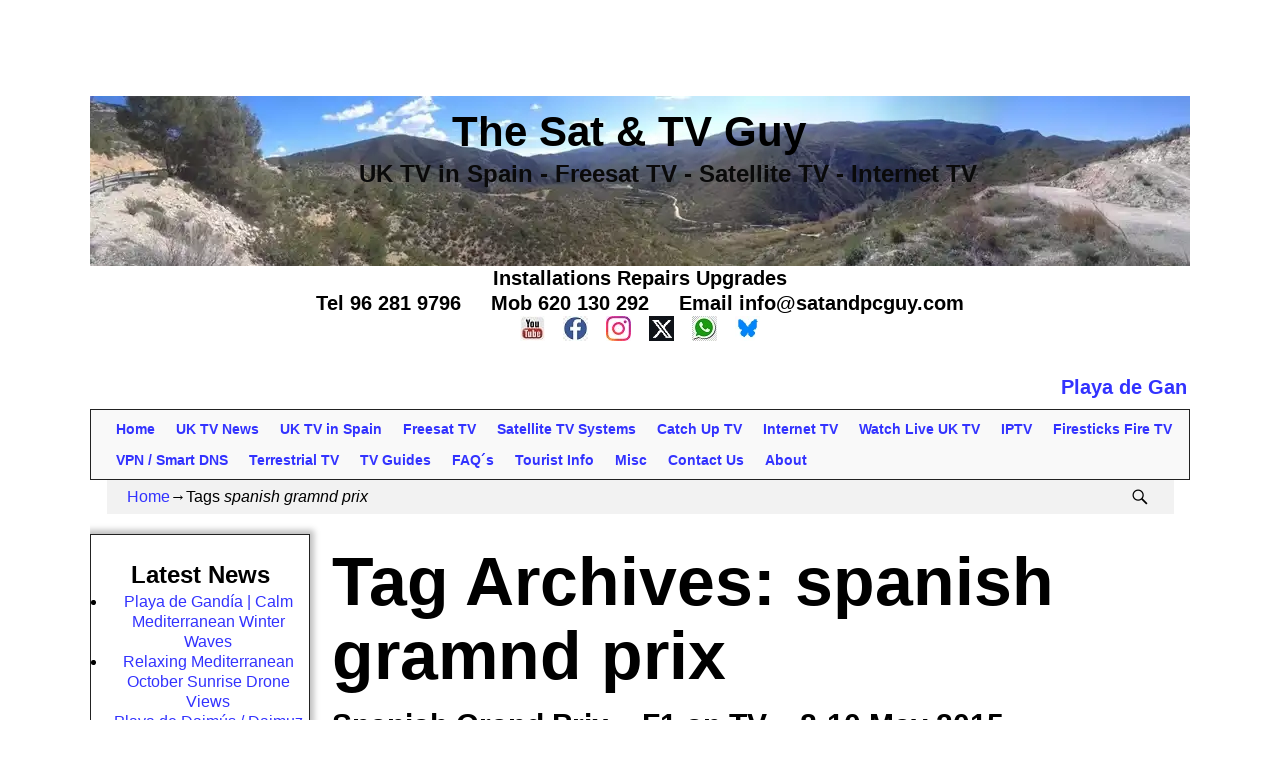

--- FILE ---
content_type: text/html; charset=UTF-8
request_url: https://www.satandpcguy.com/tag/spanish-gramnd-prix/
body_size: 18930
content:
<!DOCTYPE html><html dir="ltr" lang="en-GB" prefix="og: https://ogp.me/ns#"><head><script data-no-optimize="1">var litespeed_docref=sessionStorage.getItem("litespeed_docref");litespeed_docref&&(Object.defineProperty(document,"referrer",{get:function(){return litespeed_docref}}),sessionStorage.removeItem("litespeed_docref"));</script> <meta charset="UTF-8"/><meta name='viewport' content='width=device-width,initial-scale=1.0' /><link rel="profile" href="//gmpg.org/xfn/11"/><link rel="pingback" href=""/><title>spanish gramnd prix - The Sat &amp; TV Guy</title><meta name="robots" content="max-snippet:-1, max-image-preview:large, max-video-preview:-1" /><meta name="msvalidate.01" content="3A5BC4827C8E576408BC427628A227B8" /><link rel="canonical" href="https://www.satandpcguy.com/tag/spanish-gramnd-prix/" /><meta name="generator" content="All in One SEO (AIOSEO) 4.9.3" /> <script type="application/ld+json" class="aioseo-schema">{"@context":"https:\/\/schema.org","@graph":[{"@type":"BreadcrumbList","@id":"https:\/\/www.satandpcguy.com\/tag\/spanish-gramnd-prix\/#breadcrumblist","itemListElement":[{"@type":"ListItem","@id":"https:\/\/www.satandpcguy.com#listItem","position":1,"name":"Home","item":"https:\/\/www.satandpcguy.com","nextItem":{"@type":"ListItem","@id":"https:\/\/www.satandpcguy.com\/tag\/spanish-gramnd-prix\/#listItem","name":"spanish gramnd prix"}},{"@type":"ListItem","@id":"https:\/\/www.satandpcguy.com\/tag\/spanish-gramnd-prix\/#listItem","position":2,"name":"spanish gramnd prix","previousItem":{"@type":"ListItem","@id":"https:\/\/www.satandpcguy.com#listItem","name":"Home"}}]},{"@type":"CollectionPage","@id":"https:\/\/www.satandpcguy.com\/tag\/spanish-gramnd-prix\/#collectionpage","url":"https:\/\/www.satandpcguy.com\/tag\/spanish-gramnd-prix\/","name":"spanish gramnd prix - The Sat & TV Guy","inLanguage":"en-GB","isPartOf":{"@id":"https:\/\/www.satandpcguy.com\/#website"},"breadcrumb":{"@id":"https:\/\/www.satandpcguy.com\/tag\/spanish-gramnd-prix\/#breadcrumblist"}},{"@type":"Organization","@id":"https:\/\/www.satandpcguy.com\/#organization","name":"The Sat & TV Guy","description":"UK TV in Spain - Freesat TV - Satellite TV - Internet TV","url":"https:\/\/www.satandpcguy.com\/","email":"info@satandpcguy.com","telephone":"+34620130292","foundingDate":"2003-08-29","numberOfEmployees":{"@type":"QuantitativeValue","value":1},"logo":{"@type":"ImageObject","url":"https:\/\/www.satandpcguy.com\/wp-content\/uploads\/logo1.jpg","@id":"https:\/\/www.satandpcguy.com\/tag\/spanish-gramnd-prix\/#organizationLogo","width":113,"height":113},"image":{"@id":"https:\/\/www.satandpcguy.com\/tag\/spanish-gramnd-prix\/#organizationLogo"},"sameAs":["https:\/\/www.facebook.com\/satandpcguy","https:\/\/twitter.com\/satandpcguy","https:\/\/www.instagram.com\/satandpcguy\/","https:\/\/www.youtube.com\/channel\/UCkJgqmkOXsv5mQ8fUBp2QBg\/?sub_confirmation=1"]},{"@type":"WebSite","@id":"https:\/\/www.satandpcguy.com\/#website","url":"https:\/\/www.satandpcguy.com\/","name":"The Sat & TV Guy","alternateName":"TV Guy Spain","description":"UK TV in Spain - Freesat TV - Satellite TV - Internet TV","inLanguage":"en-GB","publisher":{"@id":"https:\/\/www.satandpcguy.com\/#organization"}}]}</script>  <script id="google_gtagjs-js-consent-mode-data-layer" type="litespeed/javascript">window.dataLayer=window.dataLayer||[];function gtag(){dataLayer.push(arguments)}
gtag('consent','default',{"ad_personalization":"denied","ad_storage":"denied","ad_user_data":"denied","analytics_storage":"denied","functionality_storage":"denied","security_storage":"denied","personalization_storage":"denied","region":["AT","BE","BG","CH","CY","CZ","DE","DK","EE","ES","FI","FR","GB","GR","HR","HU","IE","IS","IT","LI","LT","LU","LV","MT","NL","NO","PL","PT","RO","SE","SI","SK"],"wait_for_update":500});window._googlesitekitConsentCategoryMap={"statistics":["analytics_storage"],"marketing":["ad_storage","ad_user_data","ad_personalization"],"functional":["functionality_storage","security_storage"],"preferences":["personalization_storage"]};window._googlesitekitConsents={"ad_personalization":"denied","ad_storage":"denied","ad_user_data":"denied","analytics_storage":"denied","functionality_storage":"denied","security_storage":"denied","personalization_storage":"denied","region":["AT","BE","BG","CH","CY","CZ","DE","DK","EE","ES","FI","FR","GB","GR","HR","HU","IE","IS","IT","LI","LT","LU","LV","MT","NL","NO","PL","PT","RO","SE","SI","SK"],"wait_for_update":500}</script> <link rel='dns-prefetch' href='//www.googletagmanager.com' /><link rel='dns-prefetch' href='//fundingchoicesmessages.google.com' /><link rel="alternate" type="application/rss+xml" title="The Sat &amp; TV Guy &raquo; Feed" href="https://www.satandpcguy.com/feed/" /><link rel="alternate" type="application/rss+xml" title="The Sat &amp; TV Guy &raquo; Comments Feed" href="https://www.satandpcguy.com/comments/feed/" /><link rel="alternate" type="application/rss+xml" title="The Sat &amp; TV Guy &raquo; spanish gramnd prix Tag Feed" href="https://www.satandpcguy.com/tag/spanish-gramnd-prix/feed/" /><link data-optimized="2" rel="stylesheet" href="https://www.satandpcguy.com/wp-content/litespeed/css/56df4a00c736629c91fdf5e5e1787b80.css?ver=c577a" /> <script type="litespeed/javascript" data-src="https://www.satandpcguy.com/wp-includes/js/jquery/jquery.min.js" id="jquery-core-js"></script> <link rel="https://api.w.org/" href="https://www.satandpcguy.com/wp-json/" /><link rel="alternate" title="JSON" type="application/json" href="https://www.satandpcguy.com/wp-json/wp/v2/tags/1551" /><link rel="EditURI" type="application/rsd+xml" title="RSD" href="https://www.satandpcguy.com/xmlrpc.php?rsd" /><meta name="generator" content="WordPress 6.9" /><meta name="generator" content="Site Kit by Google 1.170.0" /><meta name="google-adsense-platform-account" content="ca-host-pub-2644536267352236"><meta name="google-adsense-platform-domain" content="sitekit.withgoogle.com"><link rel="icon" href="https://www.satandpcguy.com/wp-content/uploads/cropped-ChatGPT-Image-Dec-10-2025-03_51_03-PM-32x32.png" sizes="32x32" /><link rel="icon" href="https://www.satandpcguy.com/wp-content/uploads/cropped-ChatGPT-Image-Dec-10-2025-03_51_03-PM-192x192.png" sizes="192x192" /><link rel="apple-touch-icon" href="https://www.satandpcguy.com/wp-content/uploads/cropped-ChatGPT-Image-Dec-10-2025-03_51_03-PM-180x180.png" /><meta name="msapplication-TileImage" content="https://www.satandpcguy.com/wp-content/uploads/cropped-ChatGPT-Image-Dec-10-2025-03_51_03-PM-270x270.png" /></head><div align="center"> <script type="litespeed/javascript" data-src="https://pagead2.googlesyndication.com/pagead/js/adsbygoogle.js?client=ca-pub-9574153633435494"
     crossorigin="anonymous"></script> 
<ins class="adsbygoogle"
style="display:inline-block;width:85%;height:90px"
data-ad-client="ca-pub-9574153633435494"
data-ad-slot="6900320380"></ins> <script type="litespeed/javascript">(adsbygoogle=window.adsbygoogle||[]).push({})</script> </div><body class="archive tag tag-spanish-gramnd-prix tag-1551 wp-embed-responsive wp-theme-weaver-xtreme single-author not-logged-in weaverx-theme-body wvrx-not-safari is-menu-desktop is-menu-default weaverx-page-tag weaverx-sb-left weaverx-has-sb has-posts" itemtype="https://schema.org/WebPage" itemscope><a href="#page-bottom"
id="page-top">&darr;</a><div id="wvrx-page-width">&nbsp;</div><noscript><p
style="border:1px solid red;font-size:14px;background-color:pink;padding:5px;margin-left:auto;margin-right:auto;max-width:640px;text-align:center;">
JAVASCRIPT IS DISABLED. Please enable JavaScript on your browser to best view this site.</p>
</noscript><div id="wrapper" class="wrapper m-font-size font-sans-serif align-center"><div class="clear-preheader clear-both"></div><div id="header" class="header rounded-all font-inherit font-bold align-center header-as-img"><div id="header-inside" class="block-inside"><header id="branding" itemtype="https://schema.org/WPHeader" itemscope><div id="title-over-image"><div id='title-tagline' class='clearfix  '><h1 id="site-title"
class="xxl-font-size-title font-inherit"><a
href="https://www.satandpcguy.com/" title="The Sat &amp; TV Guy"
rel="home">
The Sat &amp; TV Guy</a></h1><h2 id="site-tagline" class="s-hide"><span  class="s-font-size-title font-inherit">UK TV in Spain - Freesat TV - Satellite TV - Internet TV</span></h2></div><div id="header-image" class="header-image s-hide header-image-type-std"><div id="wp-custom-header" class="wp-custom-header"><img data-lazyloaded="1" src="[data-uri]" data-src="https://www.satandpcguy.com/wp-content/uploads/spain_1100x170_compressed.webp" width="1100" height="170" alt="" data-srcset="https://www.satandpcguy.com/wp-content/uploads/spain_1100x170_compressed.webp 1100w, https://www.satandpcguy.com/wp-content/uploads/spain_1100x170_compressed-300x46.webp 300w, https://www.satandpcguy.com/wp-content/uploads/spain_1100x170_compressed-1024x158.webp 1024w, https://www.satandpcguy.com/wp-content/uploads/spain_1100x170_compressed-768x119.webp 768w" data-sizes="(max-width: 1100px) 100vw, 1100px" decoding="async" fetchpriority="high" /></div></div></div><div id="header-widget-area" class="widget-area xl-font-size font-inherit align-center widget-area-header"
role="complementary" itemtype="https://schema.org/WPSideBar" itemscope><aside id="custom_html-17" class="widget_text widget widget_custom_html font-inherit widget-1 widget-first widget-first-vert widget-odd"><div class="textwidget custom-html-widget"><div align="center">Installations Repairs Upgrades<br/>
Tel 96 281 9796 &nbsp &nbsp <a href="tel:620130292"  style="color:black">Mob 620 130 292</a> &nbsp &nbsp <a href="mailto:info@satandpcguy.com"  style="color:black">Email info@satandpcguy.com</a><br/><a target="_blank" href='https://www.youtube.com/channel/UCkJgqmkOXsv5mQ8fUBp2QBg/?sub_confirmation=1'><img data-lazyloaded="1" src="[data-uri]" alt="Sat and TV Guy on Youtube" data-src="https://www.satandpcguy.com/wp-content/uploads/Youtube_icon_38.webp" width="25" height="25" title="Sat and TV Guy on Youtube"></a> &nbsp <a target="_blank" href='https://www.facebook.com/satandpcguy/'><img data-lazyloaded="1" src="[data-uri]" alt="Sat and TV Guy on Facebook" data-src="https://www.satandpcguy.com/wp-content/uploads/fb_38.webp" width="25" height="25" title="Sat and TV Guy on Facebook"></a> &nbsp <a target="_blank" href='https://www.instagram.com/satandpcguy/'><img data-lazyloaded="1" src="[data-uri]" alt="Sat and TV Guy on Instagram" data-src="https://www.satandpcguy.com/wp-content/uploads/1738777.webp" width="25" height="25" title="Sat and TV Guy on Instagram"></a> &nbsp <a target="_blank" href='https://x.com/satandpcguy'><img data-lazyloaded="1" src="[data-uri]" alt="Sat and TV Guy on X Twitter" data-src="https://www.satandpcguy.com/wp-content/uploads/twitter-x-icon.webp" width="25" height="25" title="Sat and TV Guy on X Twitter"></a>  &nbsp <a target="_blank" href='https://whatsapp.com/channel/0029VazzbC92kNFn8LATwe12'><img data-lazyloaded="1" src="[data-uri]" alt="Sat and TV Guy on Whatsapp" data-src="https://www.satandpcguy.com/wp-content/uploads/whatsapp_icon.webp" width="25" height="25" title="Sat and TV Guy on Whatsapp"></a> &nbsp <a target="_blank" href='https://bsky.app/profile/sattvandtechguy.bsky.social'><img data-lazyloaded="1" src="[data-uri]" alt="Sat and TV Guy on BlueSky" data-src="https://www.satandpcguy.com/wp-content/uploads/blueskylogo.webp" width="25" height="25" title="Sat and TV Guy on  BlueSky"></a></div></div></aside><div style='padding:3px;' class='ptms_marquee'><marquee style='color:#FF0000;font:Arial;size:6' scrollamount='5' scrolldelay='5' direction='left' onmouseover='this.stop()' onmouseout='this.start()'><a href='https://www.satandpcguy.com/2026/01/14/playa-de-gandia-calm-mediterranean-winter-waves/'>Playa de Gandía | Calm Mediterranean Winter Waves</a>----<a href='https://www.satandpcguy.com/2026/01/13/relaxing-mediterranean-october-sunrise-drone-views/'>Relaxing Mediterranean October Sunrise Drone Views</a>----<a href='https://www.satandpcguy.com/2026/01/12/playa-de-daimus-daimuz-espana-quiet-winter-coast-walk/'>Playa de Daimús / Daimuz Espana | Quiet Winter Coast Walk</a>----<a href='https://www.satandpcguy.com/2026/01/11/gandia-espana-2025-festivals-beach-sport-highlights/'>Gandia Espana 2025 | Festivals, Beach & Sport Highlights</a>----<a href='https://www.satandpcguy.com/2026/01/10/paramount-channel-why-it-disappeared-from-tdt-in-spain/'>Paramount Channel : Why It Disappeared from TDT in Spain</a>----<a href='https://www.satandpcguy.com/2026/01/10/el-portet-beach-moraira-costa-blanca-scenic-walk/'>El Portet Beach, Moraira, Costa Blanca | Scenic Walk</a>----<a href='https://www.satandpcguy.com/2026/01/10/sky-satellite-tv-channel-changes-whats-new-in-january-2026/'>Sky Satellite TV Channel Changes: What’s New in January 2026</a></marquee></div><div class="clear-header-widget-area clear-both"></div></div><div class="clear-branding clear-both"></div></header><div class="clear-menu-primary clear-both"></div><div id="nav-primary" class="menu-primary menu-primary-standard menu-type-standard" itemtype="https://schema.org/SiteNavigationElement" itemscope><div class="wvrx-menu-container s-font-size font-sans-serif font-bold border"><span class="wvrx-menu-button"><span class="menu-toggle-menu">Menu</span></span><div class="wvrx-menu-clear"></div><ul id="menu-bottom-menu" class="weaverx-theme-menu sm wvrx-menu menu-primary collapsed wvrx-center-menu"><li id="menu-item-32294" class="menu-item menu-item-type-post_type menu-item-object-page menu-item-home menu-item-32294"><a href="https://www.satandpcguy.com/">Home</a></li><li id="menu-item-27725" class="menu-item menu-item-type-post_type menu-item-object-page current_page_parent menu-item-27725"><a href="https://www.satandpcguy.com/uk-tv-spain-news-blog/">UK TV News</a></li><li id="menu-item-49" class="menu-item menu-item-type-post_type menu-item-object-page menu-item-has-children menu-item-49"><a href="https://www.satandpcguy.com/uk-tv-in-spain/">UK TV in Spain</a><ul class="sub-menu sub-menu-depth-0"><li id="menu-item-7747" class="menu-item menu-item-type-post_type menu-item-object-page menu-item-7747"><a href="https://www.satandpcguy.com/uk-tv-channels/">UK TV Channels</a></li><li id="menu-item-36300" class="menu-item menu-item-type-post_type menu-item-object-page menu-item-36300"><a href="https://www.satandpcguy.com/uk-tv-in-spain/uk-tv-license-tv-licence-rules-explained/">UK TV License Explained</a></li><li id="menu-item-26827" class="menu-item menu-item-type-post_type menu-item-object-page menu-item-26827"><a href="https://www.satandpcguy.com/uk-tv-in-spain/tv-licence-in-spain/">Do I need a TV Licence to watch TV in Spain</a></li></ul></li><li id="menu-item-53" class="menu-item menu-item-type-post_type menu-item-object-page menu-item-has-children menu-item-53"><a href="https://www.satandpcguy.com/freesat/">Freesat TV</a><ul class="sub-menu sub-menu-depth-0"><li id="menu-item-7845" class="menu-item menu-item-type-post_type menu-item-object-page menu-item-7845"><a href="https://www.satandpcguy.com/freesat/freesat-in-spain/">Freesat Installations</a></li><li id="menu-item-28502" class="menu-item menu-item-type-post_type menu-item-object-page menu-item-has-children menu-item-28502"><a href="https://www.satandpcguy.com/freesat/freesat-receivers/">Freesat Set Top Boxes</a><ul class="sub-menu sub-menu-depth-1"><li id="menu-item-28509" class="menu-item menu-item-type-post_type menu-item-object-page menu-item-has-children menu-item-28509"><a href="https://www.satandpcguy.com/freesat/freesat-receivers/4k-freesat-set-top-boxes/">4k Freesat Set Top Boxes</a><ul class="sub-menu sub-menu-depth-2"><li id="menu-item-32050" class="menu-item menu-item-type-post_type menu-item-object-page menu-item-32050"><a href="https://www.satandpcguy.com/freesat/freesat-receivers/4k-freesat-set-top-boxes/4k-freesat-set-top-box-software-updates/">Software Updates</a></li><li id="menu-item-32033" class="menu-item menu-item-type-post_type menu-item-object-page menu-item-32033"><a href="https://www.satandpcguy.com/freesat/freesat-receivers/4k-freesat-set-top-boxes/4k-freesat-set-top-boxes-videos/">Set Up Videos</a></li><li id="menu-item-32030" class="menu-item menu-item-type-post_type menu-item-object-page menu-item-32030"><a href="https://www.satandpcguy.com/freesat/freesat-receivers/4k-freesat-set-top-boxes/technical-specifications-for-the-non-recording-arris-freesat-box/">Technical Specifications</a></li></ul></li><li id="menu-item-28510" class="menu-item menu-item-type-post_type menu-item-object-page menu-item-has-children menu-item-28510"><a href="https://www.satandpcguy.com/freesat/freesat-receivers/humax-freesat-set-top-boxes/">Humax Freesat Set Top Boxes</a><ul class="sub-menu sub-menu-depth-2"><li id="menu-item-28586" class="menu-item menu-item-type-post_type menu-item-object-page menu-item-28586"><a href="https://www.satandpcguy.com/freesat/freesat-receivers/humax-freesat-set-top-boxes/freesat-humax-hdr-1100s-set-top-box/humax-freesat-hdr-1100s-youtube-issue-fix/">Humax Freesat HDR 1100S Youtube Issue Fix</a></li><li id="menu-item-27937" class="menu-item menu-item-type-post_type menu-item-object-page menu-item-27937"><a href="https://www.satandpcguy.com/freesat/freesat-receivers/humax-freesat-set-top-boxes/freesat-humax-hdr-1100s-set-top-box/humax-freesat-hb1100s-remote-control-not-working/">Humax Freesat HB1100S Remote Control Not Working</a></li><li id="menu-item-27938" class="menu-item menu-item-type-post_type menu-item-object-page menu-item-27938"><a href="https://www.satandpcguy.com/freesat/freesat-receivers/humax-freesat-set-top-boxes/freesat-humax-hdr-1100s-set-top-box/humax-freesat-hdr1100s-remote-control-not-working/">Humax Freesat HDR1100S Remote Control Not Working</a></li></ul></li><li id="menu-item-28511" class="menu-item menu-item-type-post_type menu-item-object-page menu-item-28511"><a href="https://www.satandpcguy.com/freesat/freesat-receivers/manhattan-freesat-set-top-boxes/">Manhattan Freesat Set Top Boxes</a></li></ul></li><li id="menu-item-33757" class="menu-item menu-item-type-post_type menu-item-object-page menu-item-33757"><a href="https://www.satandpcguy.com/freesat/freesat-help-video/">Freesat Help Videos</a></li></ul></li><li id="menu-item-82" class="menu-item menu-item-type-post_type menu-item-object-page menu-item-has-children menu-item-82"><a href="https://www.satandpcguy.com/satellite-installations/">Satellite TV Systems</a><ul class="sub-menu sub-menu-depth-0"><li id="menu-item-112" class="menu-item menu-item-type-post_type menu-item-object-page menu-item-112"><a href="https://www.satandpcguy.com/uk-tv-astra-satellites/">UK TV Satellites</a></li><li id="menu-item-70" class="menu-item menu-item-type-post_type menu-item-object-page menu-item-70"><a href="https://www.satandpcguy.com/sky-tv/">UK Pay Tv / Sky TV</a></li><li id="menu-item-6701" class="menu-item menu-item-type-custom menu-item-object-custom menu-item-has-children menu-item-6701"><a href="https://www.satandpcguy.com/price-guide/">Dishes LNBs etc</a><ul class="sub-menu sub-menu-depth-1"><li id="menu-item-1988" class="menu-item menu-item-type-post_type menu-item-object-page menu-item-1988"><a href="https://www.satandpcguy.com/price-guide/">Product Guide</a></li><li id="menu-item-116" class="menu-item menu-item-type-post_type menu-item-object-page menu-item-116"><a href="https://www.satandpcguy.com/satellite-dishes/">Satellite Dishes</a></li><li id="menu-item-115" class="menu-item menu-item-type-post_type menu-item-object-page menu-item-has-children menu-item-115"><a href="https://www.satandpcguy.com/satellite-receivers/">Satellite Receivers and Set Top Boxes</a><ul class="sub-menu sub-menu-depth-2"><li id="menu-item-715" class="menu-item menu-item-type-post_type menu-item-object-page menu-item-715"><a href="https://www.satandpcguy.com/freesat/freesat-receivers/">Freesat Boxes</a></li><li id="menu-item-7890" class="menu-item menu-item-type-post_type menu-item-object-page menu-item-7890"><a href="https://www.satandpcguy.com/satellite-receivers/other-satellite-receivers/">Other Satellite Receivers</a></li></ul></li><li id="menu-item-114" class="menu-item menu-item-type-post_type menu-item-object-page menu-item-114"><a href="https://www.satandpcguy.com/lnbs/">LNBs</a></li></ul></li><li id="menu-item-434" class="menu-item menu-item-type-post_type menu-item-object-page menu-item-434"><a href="https://www.satandpcguy.com/intelsat-bbc-satback/">Intelsat 907 / 901</a></li><li id="menu-item-38240" class="menu-item menu-item-type-post_type menu-item-object-page menu-item-38240"><a href="https://www.satandpcguy.com/non-uk-tv/kabelio-swiss-tv-satellite-service-on-hotbird-13-east/">Kabelio on Hotbird 13</a></li><li id="menu-item-111" class="menu-item menu-item-type-post_type menu-item-object-page menu-item-111"><a href="https://www.satandpcguy.com/non-uk-tv/">Non UK Satellite TV</a></li><li id="menu-item-81" class="menu-item menu-item-type-post_type menu-item-object-page menu-item-81"><a href="https://www.satandpcguy.com/satellite-help/">Satellite TV Help</a></li><li id="menu-item-4451" class="menu-item menu-item-type-post_type menu-item-object-page menu-item-4451"><a href="https://www.satandpcguy.com/satellite-help/satellite-solar-outage/">Satellite Solar Outage</a></li></ul></li><li id="menu-item-666" class="menu-item menu-item-type-post_type menu-item-object-page menu-item-666"><a href="https://www.satandpcguy.com/on-demand-and-catch-up-tv-in-spain/">Catch Up TV</a></li><li id="menu-item-5765" class="menu-item menu-item-type-post_type menu-item-object-page menu-item-has-children menu-item-5765"><a href="https://www.satandpcguy.com/iptv-internet-tv/">Internet TV</a><ul class="sub-menu sub-menu-depth-0"><li id="menu-item-28140" class="menu-item menu-item-type-post_type menu-item-object-page menu-item-28140"><a href="https://www.satandpcguy.com/britbox-uk-watch-bbc-itv-c4-and-c5-box-sets-anywhere-with-vpn-sdns-service/">BritBox UK</a></li><li id="menu-item-36321" class="menu-item menu-item-type-post_type menu-item-object-page menu-item-36321"><a href="https://www.satandpcguy.com/freely-uk-tv-via-the-internet-on-one-app/">Freely</a></li><li id="menu-item-35862" class="menu-item menu-item-type-post_type menu-item-object-page menu-item-35862"><a href="https://www.satandpcguy.com/sky-showtime-in-spain-legal-sky-tv-content-in-spain/">Sky Showtime</a></li><li id="menu-item-41668" class="menu-item menu-item-type-post_type menu-item-object-page menu-item-41668"><a href="https://www.satandpcguy.com/sky-stream-sky-tv-without-a-dish/">Sky Stream : Sky TV without a dish</a></li><li id="menu-item-664" class="menu-item menu-item-type-post_type menu-item-object-page menu-item-has-children menu-item-664"><a href="https://www.satandpcguy.com/internet-in-spain/">Internet</a><ul class="sub-menu sub-menu-depth-1"><li id="menu-item-33547" class="menu-item menu-item-type-post_type menu-item-object-page menu-item-33547"><a href="https://www.satandpcguy.com/internet-in-spain/starlink-in-spain/">Starlink in Spain</a></li></ul></li></ul></li><li id="menu-item-37103" class="menu-item menu-item-type-post_type menu-item-object-page menu-item-37103"><a href="https://www.satandpcguy.com/watch-live-tv/">Watch Live UK TV</a></li><li id="menu-item-37684" class="menu-item menu-item-type-custom menu-item-object-custom menu-item-has-children menu-item-37684"><a href="https://www.satandpcguy.com/iptv-internet-tv/infomir-mag-iptv-boxes/">IPTV</a><ul class="sub-menu sub-menu-depth-0"><li id="menu-item-21299" class="menu-item menu-item-type-post_type menu-item-object-page menu-item-21299"><a href="https://www.satandpcguy.com/iptv-internet-tv/infomir-mag-iptv-boxes/">MAG IPTV Boxes</a></li><li id="menu-item-26123" class="menu-item menu-item-type-post_type menu-item-object-page menu-item-has-children menu-item-26123"><a href="https://www.satandpcguy.com/iptv-internet-tv/mag-box-help/">Mag Box Help Tutorials</a><ul class="sub-menu sub-menu-depth-1"><li id="menu-item-32470" class="menu-item menu-item-type-post_type menu-item-object-page menu-item-32470"><a href="https://www.satandpcguy.com/iptv-internet-tv/mag-box-help/mag-250-help-tutorials/">Mag 250 Help Tutorials</a></li><li id="menu-item-32477" class="menu-item menu-item-type-post_type menu-item-object-page menu-item-32477"><a href="https://www.satandpcguy.com/iptv-internet-tv/mag-box-help/mag-254-help-tutorials/">Mag 254 Help Tutorials</a></li><li id="menu-item-32481" class="menu-item menu-item-type-post_type menu-item-object-page menu-item-32481"><a href="https://www.satandpcguy.com/iptv-internet-tv/mag-box-help/mag-322-help-tutorials/">Mag 322 Help Tutorials</a></li><li id="menu-item-32485" class="menu-item menu-item-type-post_type menu-item-object-page menu-item-32485"><a href="https://www.satandpcguy.com/iptv-internet-tv/mag-box-help/mag-420-help-tutorials/">Mag 420 Help Tutorials</a></li><li id="menu-item-32490" class="menu-item menu-item-type-post_type menu-item-object-page menu-item-32490"><a href="https://www.satandpcguy.com/iptv-internet-tv/mag-box-help/mag-524-help-tutorials/">Mag 524 Help Tutorials</a></li></ul></li><li id="menu-item-30547" class="menu-item menu-item-type-post_type menu-item-object-page menu-item-has-children menu-item-30547"><a href="https://www.satandpcguy.com/iptv-internet-tv/formuler-android-boxes/">Formuler Android Boxes</a><ul class="sub-menu sub-menu-depth-1"><li id="menu-item-30546" class="menu-item menu-item-type-post_type menu-item-object-page menu-item-30546"><a href="https://www.satandpcguy.com/iptv-internet-tv/formuler-android-boxes/formuler-android-help-no-audio-on-vod/">Formuler Android Help – No Audio on VOD</a></li></ul></li></ul></li><li id="menu-item-33842" class="menu-item menu-item-type-post_type menu-item-object-page menu-item-has-children menu-item-33842"><a href="https://www.satandpcguy.com/amazon-firesticks/">Firesticks Fire TV</a><ul class="sub-menu sub-menu-depth-0"><li id="menu-item-33846" class="menu-item menu-item-type-post_type menu-item-object-page menu-item-33846"><a href="https://www.satandpcguy.com/amazon-firesticks/how-to-set-up-and-use-a-smart-dns-service-on-amazon-firestick-dec-2022/">Set up Smart DNS on Amazon Firestick (Dec 2022)</a></li><li id="menu-item-33851" class="menu-item menu-item-type-post_type menu-item-object-page menu-item-33851"><a href="https://www.satandpcguy.com/amazon-firesticks/how-to-set-up-and-use-nordvpn-on-amazon-firestick-dec-2022/">Set up NORDVPN on Amazon Firestick (Dec 2022)</a></li><li id="menu-item-37395" class="menu-item menu-item-type-post_type menu-item-object-page menu-item-has-children menu-item-37395"><a href="https://www.satandpcguy.com/amazon-firesticks/bbc-iplayer-on-firesticks/">BBC iPlayer on Firesticks</a><ul class="sub-menu sub-menu-depth-1"><li id="menu-item-27425" class="menu-item menu-item-type-post_type menu-item-object-page menu-item-27425"><a href="https://www.satandpcguy.com/amazon-firesticks/bbc-iplayer-on-firesticks/how-to-set-up-and-use-an-amazon-firestick-in-spain-for-bbc-iplayer/">Set up a SMART DNS service on a Firestick for BBC iPlayer outside the UK.</a></li><li id="menu-item-33652" class="menu-item menu-item-type-post_type menu-item-object-page menu-item-33652"><a href="https://www.satandpcguy.com/amazon-firesticks/bbc-iplayer-on-firesticks/how-to-set-up-and-use-an-amazon-firestick-in-spain-for-bbc-iplayer-dec-2022/">How to set up a SMART DNS service on an Amazon Firestick for BBC iPlayer outside the UK. (Dec 2022 Version)</a></li><li id="menu-item-27426" class="menu-item menu-item-type-post_type menu-item-object-page menu-item-27426"><a href="https://www.satandpcguy.com/amazon-firesticks/bbc-iplayer-on-firesticks/how-to-add-bbc-iplayer-to-your-amazon-firestick-in-spain/">How to add BBC iPlayer to your Amazon Firestick when outside the UK (Downloader app version)</a></li><li id="menu-item-37487" class="menu-item menu-item-type-post_type menu-item-object-page menu-item-37487"><a href="https://www.satandpcguy.com/amazon-firesticks/bbc-iplayer-on-firesticks/how-to-add-bbc-iplayer-to-your-amazon-firestick-when-outside-the-uk-official-app-version/">How to add BBC iPlayer to your Amazon Firestick when outside the UK (Official Amazon Appstore Version Feb 24)</a></li></ul></li><li id="menu-item-37411" class="menu-item menu-item-type-post_type menu-item-object-page menu-item-has-children menu-item-37411"><a href="https://www.satandpcguy.com/amazon-firesticks/itvx-on-firesticks/">ITVX on Firesticks</a><ul class="sub-menu sub-menu-depth-1"><li id="menu-item-33663" class="menu-item menu-item-type-post_type menu-item-object-page menu-item-33663"><a href="https://www.satandpcguy.com/amazon-firesticks/itvx-on-firesticks/how-to-set-up-and-use-an-amazon-firestick-in-spain-for-itvx-itv-hub-dec-2022/">How to set up a SMART DNS service on an Amazon Firestick for ITVX outside the UK. (Dec 2022 Version)</a></li><li id="menu-item-33713" class="menu-item menu-item-type-post_type menu-item-object-page menu-item-33713"><a href="https://www.satandpcguy.com/amazon-firesticks/itvx-on-firesticks/how-to-add-itvx-to-your-amazon-firestick-when-outside-the-uk-in-spain/">How to add ITVX to your Amazon Firestick when outside the UK (Downloader app version)</a></li><li id="menu-item-37523" class="menu-item menu-item-type-post_type menu-item-object-page menu-item-37523"><a href="https://www.satandpcguy.com/amazon-firesticks/itvx-on-firesticks/how-to-add-itvx-to-your-amazon-firestick-when-outside-the-uk-official-amazon-appstore-version-feb-24/">How to add ITVX to your Amazon Firestick when outside the UK (Official Amazon Appstore Version Feb 24)</a></li></ul></li><li id="menu-item-33674" class="menu-item menu-item-type-post_type menu-item-object-page menu-item-33674"><a href="https://www.satandpcguy.com/amazon-firesticks/how-to-set-up-and-use-an-amazon-firestick-in-spain-for-channel-4-all4-dec-2022/">Set up Firestick Channel 4 All4 Spain (Dec 2022)</a></li><li id="menu-item-34247" class="menu-item menu-item-type-post_type menu-item-object-page menu-item-34247"><a href="https://www.satandpcguy.com/amazon-firesticks/developer-options-missing-on-firestick-firetv-devices-and-how-to-get-them-back/">Missing Developer Options on Firestick</a></li><li id="menu-item-41701" class="menu-item menu-item-type-post_type menu-item-object-page menu-item-41701"><a href="https://www.satandpcguy.com/amazon-firesticks/downloads-for-firesticks-fire-tv-devices-google-tv-android/">Downloads for Firesticks, Fire TV Devices, Google TV, Android</a></li></ul></li><li id="menu-item-28160" class="menu-item menu-item-type-post_type menu-item-object-page menu-item-has-children menu-item-28160"><a href="https://www.satandpcguy.com/vpn-smart-dns/">VPN / Smart DNS</a><ul class="sub-menu sub-menu-depth-0"><li id="menu-item-33124" class="menu-item menu-item-type-post_type menu-item-object-page menu-item-has-children menu-item-33124"><a href="https://www.satandpcguy.com/vpn-smart-dns/vpn-virtual-private-networks/nord-vpn/">NORD VPN</a><ul class="sub-menu sub-menu-depth-1"><li id="menu-item-33131" class="menu-item menu-item-type-post_type menu-item-object-page menu-item-33131"><a href="https://www.satandpcguy.com/vpn-smart-dns/vpn-virtual-private-networks/nord-vpn/nordvpn-and-uk-tv/">Watching UK TV Abroad using NORDVPN</a></li><li id="menu-item-33857" class="menu-item menu-item-type-post_type menu-item-object-page menu-item-33857"><a href="https://www.satandpcguy.com/amazon-firesticks/how-to-set-up-and-use-nordvpn-on-amazon-firestick-dec-2022/">Set up NORDVPN on Amazon Firestick (Dec 2022)</a></li><li id="menu-item-33157" class="menu-item menu-item-type-post_type menu-item-object-page menu-item-33157"><a href="https://www.satandpcguy.com/vpn-smart-dns/vpn-virtual-private-networks/nord-vpn/nordvpn-setting-up-nordvpn-on-a-openwrt-router/">NordVPN – setting up NordVPN on a OpenWRT Router</a></li><li id="menu-item-33156" class="menu-item menu-item-type-post_type menu-item-object-page menu-item-33156"><a href="https://www.satandpcguy.com/vpn-smart-dns/vpn-virtual-private-networks/nord-vpn/nordvpn-changing-your-nordvpn-password-on-your-openwrt-router/">NordVPN – changing your NordVPN Password on your OpenWRT router</a></li></ul></li><li id="menu-item-7579" class="menu-item menu-item-type-post_type menu-item-object-page menu-item-7579"><a href="https://www.satandpcguy.com/vpn-smart-dns/vpn-virtual-private-networks/">VPN Virtual Private Networks</a></li><li id="menu-item-8140" class="menu-item menu-item-type-post_type menu-item-object-page menu-item-8140"><a href="https://www.satandpcguy.com/vpn-smart-dns/smart-dns-services/">Smart DNS Services</a></li><li id="menu-item-986" class="menu-item menu-item-type-post_type menu-item-object-page menu-item-986"><a href="https://www.satandpcguy.com/vpn-smart-dns/vpns-for-uk-tv-catch-up-uk-tv-routers/">Catch Up TV &#8211; UK TV Routers</a></li></ul></li><li id="menu-item-37685" class="menu-item menu-item-type-custom menu-item-object-custom menu-item-has-children menu-item-37685"><a href="https://www.satandpcguy.com/uk-freeview/">Terrestrial TV</a><ul class="sub-menu sub-menu-depth-0"><li id="menu-item-688" class="menu-item menu-item-type-post_type menu-item-object-page menu-item-688"><a href="https://www.satandpcguy.com/uk-freeview/">Freeview</a></li><li id="menu-item-72" class="menu-item menu-item-type-post_type menu-item-object-page menu-item-has-children menu-item-72"><a href="https://www.satandpcguy.com/tdt-digital-tv-spain/">Spanish TV</a><ul class="sub-menu sub-menu-depth-1"><li id="menu-item-880" class="menu-item menu-item-type-post_type menu-item-object-page menu-item-880"><a href="https://www.satandpcguy.com/tdt-digital-tv-spain/digital-tv-tdt-installations/">Spanish TV Installations</a></li><li id="menu-item-26326" class="menu-item menu-item-type-post_type menu-item-object-page menu-item-26326"><a href="https://www.satandpcguy.com/tdt-digital-tv-spain/spanish-tv-streams-and-websites/">Spanish TV Streams</a></li><li id="menu-item-36269" class="menu-item menu-item-type-post_type menu-item-object-page menu-item-36269"><a href="https://www.satandpcguy.com/tdt-digital-tv-spain/spanish-tv-watch-live-and-free-online/">Spanish TV – Watch Live and Free online</a></li></ul></li></ul></li><li id="menu-item-662" class="menu-item menu-item-type-post_type menu-item-object-page menu-item-has-children menu-item-662"><a href="https://www.satandpcguy.com/programme-guides/">TV Guides</a><ul class="sub-menu sub-menu-depth-0"><li id="menu-item-665" class="menu-item menu-item-type-post_type menu-item-object-page menu-item-has-children menu-item-665"><a href="https://www.satandpcguy.com/live-sport-on-tv/">Sport on TV</a><ul class="sub-menu sub-menu-depth-1"><li id="menu-item-33890" class="menu-item menu-item-type-post_type menu-item-object-page menu-item-33890"><a href="https://www.satandpcguy.com/live-sport-on-tv/live-cycling-satellite/">Cycling on TV</a></li><li id="menu-item-33908" class="menu-item menu-item-type-post_type menu-item-object-page menu-item-33908"><a href="https://www.satandpcguy.com/live-sport-on-tv/live-motor-sport-on-satellite/">F1 Motor Sport on TV</a></li><li id="menu-item-33928" class="menu-item menu-item-type-post_type menu-item-object-page menu-item-33928"><a href="https://www.satandpcguy.com/live-sport-on-tv/live-tennis-on-satellite/">Tennis on TV</a></li><li id="menu-item-33960" class="menu-item menu-item-type-post_type menu-item-object-page menu-item-33960"><a href="https://www.satandpcguy.com/live-sport-on-tv/live-rugby-union-on-satellite/six-nations-rugby-on-tv/">Six Nations Rugby on TV</a></li></ul></li></ul></li><li id="menu-item-27632" class="menu-item menu-item-type-post_type menu-item-object-page menu-item-has-children menu-item-27632"><a href="https://www.satandpcguy.com/faq-frequently-asked-questions-about-uk-tv-in-spain/">FAQ´s</a><ul class="sub-menu sub-menu-depth-0"><li id="menu-item-35620" class="menu-item menu-item-type-post_type menu-item-object-page menu-item-35620"><a href="https://www.satandpcguy.com/faq-frequently-asked-questions-about-uk-tv-in-spain/freesat-faqs-frequently-asked-questions-about-freesat-in-spain/">Freesat FAQs</a></li><li id="menu-item-35689" class="menu-item menu-item-type-post_type menu-item-object-page menu-item-35689"><a href="https://www.satandpcguy.com/faq-frequently-asked-questions-about-uk-tv-in-spain/freeview-faqs-frequently-asked-questions-about-freeview-in-spain/">Freeview FAQs</a></li><li id="menu-item-35725" class="menu-item menu-item-type-post_type menu-item-object-page menu-item-35725"><a href="https://www.satandpcguy.com/faq-frequently-asked-questions-about-uk-tv-in-spain/sky-tv-faqs-frequently-asked-questions-about-sky-tv-in-spain/">Sky TV FAQs</a></li><li id="menu-item-35787" class="menu-item menu-item-type-post_type menu-item-object-page menu-item-35787"><a href="https://www.satandpcguy.com/faq-frequently-asked-questions-about-uk-tv-in-spain/online-catch-up-faqs-frequently-asked-questions-about-online-and-catch-up-tv/">Online Catch Up FAQs</a></li><li id="menu-item-35788" class="menu-item menu-item-type-post_type menu-item-object-page menu-item-35788"><a href="https://www.satandpcguy.com/faq-frequently-asked-questions-about-uk-tv-in-spain/spanish-tv-faqs-frequently-asked-questions-about-spanish-tv/">Spanish TV FAQs</a></li><li id="menu-item-35789" class="menu-item menu-item-type-post_type menu-item-object-page menu-item-35789"><a href="https://www.satandpcguy.com/faq-frequently-asked-questions-about-uk-tv-in-spain/faq-frequently-asked-questions-about-uk-satellite-tv-in-spain/">UK Satellite TV in Spain FAQs</a></li></ul></li><li id="menu-item-6948" class="menu-item menu-item-type-post_type menu-item-object-page menu-item-has-children menu-item-6948"><a href="https://www.satandpcguy.com/tourist-information/">Tourist Info</a><ul class="sub-menu sub-menu-depth-0"><li id="menu-item-41454" class="menu-item menu-item-type-custom menu-item-object-custom menu-item-41454"><a href="https://www.satandpcguy.com/tourist-information/the-costa-blanca/">The Costa Blanca</a></li><li id="menu-item-41455" class="menu-item menu-item-type-custom menu-item-object-custom menu-item-41455"><a href="https://www.satandpcguy.com/tourist-information/the-costa-azahar/">The Costa Azahar</a></li><li id="menu-item-41456" class="menu-item menu-item-type-custom menu-item-object-custom menu-item-41456"><a href="https://www.satandpcguy.com/tourist-information/towns-villages/">Towns and Villages</a></li><li id="menu-item-6938" class="menu-item menu-item-type-post_type menu-item-object-page menu-item-6938"><a href="https://www.satandpcguy.com/flights-airports-trains/">Flights, Airports &#038; Train Stations on the Costa Blanca</a></li><li id="menu-item-6935" class="menu-item menu-item-type-post_type menu-item-object-page menu-item-6935"><a href="https://www.satandpcguy.com/weather/">Weather</a></li><li id="menu-item-6983" class="menu-item menu-item-type-custom menu-item-object-custom menu-item-6983"><a target="_blank" href="https://www.valenciacostablanca.com/business-directory/">Costa Blanca Business Directory</a></li></ul></li><li id="menu-item-38567" class="menu-item menu-item-type-custom menu-item-object-custom menu-item-has-children menu-item-38567"><a href="https://www.satandpcguy.com/random-stuff/">Misc</a><ul class="sub-menu sub-menu-depth-0"><li id="menu-item-33519" class="menu-item menu-item-type-post_type menu-item-object-page menu-item-33519"><a href="https://www.satandpcguy.com/random-stuff/">Random Stuff</a></li><li id="menu-item-6949" class="menu-item menu-item-type-post_type menu-item-object-page menu-item-6949"><a href="https://www.satandpcguy.com/links/">Links</a></li><li id="menu-item-28082" class="menu-item menu-item-type-post_type menu-item-object-page menu-item-28082"><a href="https://www.satandpcguy.com/coronavirus-de-escalation-in-spain-details-of-phases/">Covid 19 De-escalation in Spain</a></li></ul></li><li id="menu-item-6926" class="menu-item menu-item-type-post_type menu-item-object-page menu-item-6926"><a href="https://www.satandpcguy.com/contact-us/">Contact Us</a></li><li id="menu-item-36888" class="menu-item menu-item-type-post_type menu-item-object-page menu-item-36888"><a href="https://www.satandpcguy.com/about-us/">About</a></li></ul><div style="clear:both;"></div></div></div><div class='clear-menu-primary-end' style='clear:both;'></div></div></div><div class='clear-header-end clear-both'></div><div id="container" class="container container-tag relative font-inherit align-center"><div id="container-inside" class="block-inside"><div id="infobar" class="font-inherit m-hide s-hide alignwide">
<span id="breadcrumbs"><span class="crumbs"><a href="https://www.satandpcguy.com/">Home</a>&rarr;Tags <span class="bcur-page">spanish gramnd prix</span></span></span>        <span class='infobar_right'>
<span id="infobar_paginate"></span>
<span id="infobar_search" class="menu-search">&nbsp;<form role="search"       method="get" class="search-form" action="https://www.satandpcguy.com/">
<label for="search-form-1">
<span class="screen-reader-text">Search for:</span>
<input type="search" id="search-form-1" class="search-field"
placeholder="Search for:" value=""
name="s"/>
</label>
<button type="submit" class="search-submit"><span class="genericon genericon-search"></span>
</button></form>&nbsp;</span>	</span></div><div class="clear-info-bar-end" style="clear:both;"></div><div id="content" role="main" class="content l-content-lsb m-full s-full sb-float-right font-inherit" itemtype="https://schema.org/Blog" itemscope><header class="page-header"><h1 class="page-title archive-title entry-title title-tag"><span class="xl-font-size-title font-inherit"><span class="title-tag-label">Tag Archives: </span><span class="archive-info">spanish gramnd prix</span></span></h1></header><div class="wvrx-posts"><article id="post-5168" class="content-default post-area post-odd post-order-1 post-author-id-2 font-inherit post-5168 post type-post status-publish format-standard hentry category-uncategorized tag-btcc tag-f1-on-tv tag-formula-one tag-free-f1-on-tv tag-indycar tag-spanish-gramnd-prix tag-watch-spanish-grand-prix" itemtype="https://schema.org/BlogPosting" itemscope itemprop="blogPost"><header class="entry-header"><h2  class="post-title entry-title font-inherit" itemprop="headline name">		<a href="https://www.satandpcguy.com/2015/05/08/spanish-grand-prix-f1-on-tv-8-10-may-2015/" title="Permalink to Spanish Grand Prix &#8211; F1 on TV &#8211; 8-10 May 2015" rel="bookmark">Spanish Grand Prix &#8211; F1 on TV &#8211; 8-10 May 2015</a></h2><div class="entry-meta "><meta itemprop="datePublished" content="2015-05-08T09:06:15+02:00"/><meta itemprop="dateModified" content="2017-01-22T19:47:21+01:00"/>
<span style="display:none" itemscope itemprop="publisher" itemtype="https://schema.org/Organization"><span itemprop="name">The Sat &amp; TV Guy</span></span>
<span class="meta-info-wrap post-hide-author post-hide-tags post-hide-permalink entry-meta-gicons  s-font-size font-inherit">
<span class="sep posted-on">Posted on </span><a href="https://www.satandpcguy.com/2015/05/08/spanish-grand-prix-f1-on-tv-8-10-may-2015/" title="9:06 AM" rel="bookmark"><time class="entry-date" datetime="2015-05-08T09:06:15+02:00">8 May 2015</time></a><span class="by-author"> <span class="sep"> by </span> <span class="author vcard"><a class="url fn n" href="https://www.satandpcguy.com/author/satandpcguy/" title="View all posts by The Sat and PC Guy" rel="author"><span itemtype="https://schema.org/Person" itemscope itemprop="author"><span itemprop="name">The Sat and PC Guy</span></span></a></span></span><time class="updated" datetime="2017-01-22T19:47:21+01:00">22 January 2017</time>
</span></div></header><div class="entry-summary clearfix"><p>Formula 1 returns to action this weekend with the Spanish Grand Prix, from the Circuit of Barcelona, Catalunya‎. This weekends Grand Prix will be exclusively live on Sky Sports with highlights on BBC television (for the UK).</p>
<a class="more-link" href="https://www.satandpcguy.com/2015/05/08/spanish-grand-prix-f1-on-tv-8-10-may-2015/"><span class="more-msg">Continue reading &rarr;</span></a></div><footer class="entry-utility"><div class="meta-info-wrap post-hide-author post-hide-tags post-hide-permalink entry-meta-gicons  font-inherit">
<span class="cat-links"><span class="entry-utility-prep entry-utility-prep-cat-links">Posted in</span> <a href="https://www.satandpcguy.com/category/uncategorized/" rel="category tag">Uncategorized</a></span><span class="sep"> | </span><span class="tag-links"><span class="entry-utility-prep entry-utility-prep-tag-links">Tagged</span> <a href="https://www.satandpcguy.com/tag/btcc/" rel="tag">btcc</a>, <a href="https://www.satandpcguy.com/tag/f1-on-tv/" rel="tag">f1 on tv</a>, <a href="https://www.satandpcguy.com/tag/formula-one/" rel="tag">formula one</a>, <a href="https://www.satandpcguy.com/tag/free-f1-on-tv/" rel="tag">free f1 on tv</a>, <a href="https://www.satandpcguy.com/tag/indycar/" rel="tag">indycar</a>, <a href="https://www.satandpcguy.com/tag/spanish-gramnd-prix/" rel="tag">spanish gramnd prix</a>, <a href="https://www.satandpcguy.com/tag/watch-spanish-grand-prix/" rel="tag">watch spanish grand prix</a></span><span class="sep"> | </span><span class="comments-link"><a href="https://www.satandpcguy.com/2015/05/08/spanish-grand-prix-f1-on-tv-8-10-may-2015/#respond"><span class="leave-reply">Leave a reply</span></a></span></div></footer><div class="clear-post-end" style="clear:both;"></div><link itemprop="mainEntityOfPage" href="https://www.satandpcguy.com/2015/05/08/spanish-grand-prix-f1-on-tv-8-10-may-2015/" /></article></div><div class="clear-sb-postcontent-tag clear-both"></div><div id="sitewide-bottom-widget-area" class="widget-area l-widget-area-bottom m-widget-area-bottom s-widget-area-bottom border shadow-4 font-inherit widget-area-bottom"
role="complementary" itemtype="https://schema.org/WPSideBar" itemscope><aside id="widget_tptn_pop-2" class="extendedwopts-md-center widget tptn_posts_list_widget font-inherit widget-1 widget-first widget-first-vert widget-odd"><h3 class="widget-title m-font-size-title font-inherit">Top 10 Most Viewed Posts In The Last 7 Days</h3><div class="tptn_posts_daily  tptn_posts_widget tptn_posts_widget-widget_tptn_pop-2    tptn-text-only"><ul><li><span class="tptn_after_thumb"><a href="https://www.satandpcguy.com/2017/03/29/sky-uk-cardsharing-coming-end-channels-now-unavailable/"    target="_blank"  class="tptn_link"><span class="tptn_title">Is Sky UK Cardsharing coming to an end &#8211; some channels now unavailable!</span></a><span class="tptn_date"> 29 March 2017</span>  <span class="tptn_list_count">(304)</span></span></li><li><span class="tptn_after_thumb"><a href="https://www.satandpcguy.com/2014/01/20/bein-sports-cards-receiver-changes/"    target="_blank"  class="tptn_link"><span class="tptn_title">BeIN Sports &#8211; Cards and Receiver changes</span></a><span class="tptn_date"> 20 January 2014</span>  <span class="tptn_list_count">(161)</span></span></li><li><span class="tptn_after_thumb"><a href="https://www.satandpcguy.com/2025/11/20/bbc-iplayer-to-be-removed-from-some-freesat-boxes/"    target="_blank"  class="tptn_link"><span class="tptn_title">BBC iPlayer To Be Removed From Some Freesat Boxes</span></a><span class="tptn_date"> 20 November 2025</span>  <span class="tptn_list_count">(110)</span></span></li><li><span class="tptn_after_thumb"><a href="https://www.satandpcguy.com/2025/12/05/fire-tv-crackdown-why-amazon-is-disabling-illegal-apps/"    target="_blank"  class="tptn_link"><span class="tptn_title">Fire TV Crackdown: Why Amazon Is Disabling “Illegal” Apps</span></a><span class="tptn_date"> 5 December 2025</span>  <span class="tptn_list_count">(101)</span></span></li><li><span class="tptn_after_thumb"><a href="https://www.satandpcguy.com/2026/01/10/sky-satellite-tv-channel-changes-whats-new-in-january-2026/"    target="_blank"  class="tptn_link"><span class="tptn_title">Sky Satellite TV Channel Changes: What’s New in January 2026</span></a><span class="tptn_date"> 10 January 2026</span>  <span class="tptn_list_count">(98)</span></span></li><li><span class="tptn_after_thumb"><a href="https://www.satandpcguy.com/2026/01/10/paramount-channel-why-it-disappeared-from-tdt-in-spain/"    target="_blank"  class="tptn_link"><span class="tptn_title">Paramount Channel : Why It Disappeared from TDT in Spain</span></a><span class="tptn_date"> 10 January 2026</span>  <span class="tptn_list_count">(54)</span></span></li><li><span class="tptn_after_thumb"><a href="https://www.satandpcguy.com/2026/01/06/quick-fix-for-bbc-iplayer-vpn-errors-on-fire-tv-stick/"    target="_blank"  class="tptn_link"><span class="tptn_title">Quick Fix for BBC iPlayer VPN Errors on Fire TV Stick</span></a><span class="tptn_date"> 6 January 2026</span>  <span class="tptn_list_count">(51)</span></span></li><li><span class="tptn_after_thumb"><a href="https://www.satandpcguy.com/2025/06/14/whats-the-future-of-uk-freeview/"    target="_blank"  class="tptn_link"><span class="tptn_title">What’s the Future of UK Freeview?</span></a><span class="tptn_date"> 14 June 2025</span>  <span class="tptn_list_count">(42)</span></span></li><li><span class="tptn_after_thumb"><a href="https://www.satandpcguy.com/2025/02/18/u-channels-change-of-frequencies/"    target="_blank"  class="tptn_link"><span class="tptn_title">UK TV &#8220;U&#038;&#8221; channels change frequencies</span></a><span class="tptn_date"> 18 February 2025</span>  <span class="tptn_list_count">(30)</span></span></li><li><span class="tptn_after_thumb"><a href="https://www.satandpcguy.com/2025/07/31/sky-glass-tv-vs-sky-glass-firestick-app-whats-the-difference/"    target="_blank"  class="tptn_link"><span class="tptn_title">Sky Glass TV v Sky Glass FireStick App:Whats the Difference?</span></a><span class="tptn_date"> 31 July 2025</span>  <span class="tptn_list_count">(28)</span></span></li></ul><div class="tptn_clear"></div></div></aside><aside id="custom_html-15" class="widget_text widget widget_custom_html font-inherit widget-2 widget-even"><div class="textwidget custom-html-widget"><div align="center">
<br/>Advertising<br/>
<a href="https://www.smartdnsproxy.com/?afid=b31e53d8756f" target="_blank" rel="noopener" title="Smart DNS Proxy For UK TV Abroad"><img data-lazyloaded="1" src="[data-uri]" class="alignnone wp-image-26694 size-full" data-src="https://www.satandpcguy.com/wp-content/uploads/780x901.jpg.webp" alt="Smart DNS Proxy For UK TV Abroad" width="728" height="90" title="Smart DNS Proxy For UK TV Abroad"/></a><br/>
<a href="https://go.nordvpn.net/aff_c?offer_id=15&aff_id=39389&url_id=902" target="_blank" title="Best VPN for UK TV Abroad"><img data-lazyloaded="1" src="[data-uri]" data-src="https://www.satandpcguy.com/wp-content/uploads/nordvpn1banner729x90.jpg.webp" alt="Best VPN for UK TV Abroad" width="728" height="90" title="Best VPN for UK TV Abroad"/></a>
<br/>
<br/></div></div></aside><aside id="custom_html-33" class="widget_text widget widget_custom_html font-inherit widget-3 widget-odd"><div class="textwidget custom-html-widget"><div align="center"> <script type="litespeed/javascript" data-src="https://pagead2.googlesyndication.com/pagead/js/adsbygoogle.js?client=ca-pub-9574153633435494"
     crossorigin="anonymous"></script> 
<ins class="adsbygoogle"
style="display:block"
data-ad-client="ca-pub-9574153633435494"
data-ad-slot="4750755855"
data-ad-format="auto"></ins> <script type="litespeed/javascript">(adsbygoogle=window.adsbygoogle||[]).push({})</script> <br/> <script type="litespeed/javascript" data-src="https://pagead2.googlesyndication.com/pagead/js/adsbygoogle.js" ></script> <ins class="adsbygoogle"
style="display:block"
data-ad-format="autorelaxed"
data-ad-client="ca-pub-9574153633435494"
data-ad-slot="1642486980"></ins> <script type="litespeed/javascript">(adsbygoogle=window.adsbygoogle||[]).push({})</script> </div></div></aside><aside id="custom_html-34" class="widget_text extendedwopts-md-center widget widget_custom_html font-inherit widget-4 widget-even"><div class="textwidget custom-html-widget">Affiliate Disclosure : <br/>
Some of the links on this page are affiliate links (eg Amazon Associate), which means I may earn a small commission if you click through and make a purchase, at no additional cost to you. I only recommend products and services I trust and believe will add value to you.
<br/><br/>
All logos, product and company names are trademarks™ or registered® trademarks of their respective holders, and are used on this website under "fair use". Use of them does not imply any affiliation with or endorsement by them.
<br/><br/>
We are not linked or affiliated to the person who is offering illegal internet based TV services (“IPTV”) that has the Facebook username “TVGuy Spain”, which is very similar to our legally trademarked name.
<br/><br/>
This site uses the IP2Location LITE database for <a href="https://lite.ip2location.com" target="_blank" rel="nofollow noopener">IP geolocation</a>.</div></aside><aside id="custom_html-26" class="widget_text widget widget_custom_html font-inherit widget-5 widget-last widget-last-vert widget-odd"><div class="textwidget custom-html-widget"><div align="center">
All content used on this site are protected by copyright and should not be used without expressed permission. (C)2003 - 2025 J Worby<br/><br/>
Privacy policy and terms and conditions and cookie information can be found at : <a href="https://www.satandpcguy.com/cookies/">Cookies and Privacy and T&amp;Cs</a><br/><br/></div></div></aside><div class="clear-sitewide-bottom-widget-area clear-both"></div></div><div class="clear-sitewide-bottom-widget-area clear-both"></div></div><div class="l-sb-left s-full m-full"><div id="primary-widget-area" class="widget-area l-full m-full border shadow-4 m-font-size font-inherit"
role="complementary" itemtype="https://schema.org/WPSideBar" itemscope><aside id="custom_html-7" class="widget_text extendedwopts-md-center widget widget_custom_html font-inherit widget-1 widget-first widget-first-vert widget-odd"><div class="textwidget custom-html-widget"><div align="center"> <script type="litespeed/javascript" data-src="https://pagead2.googlesyndication.com/pagead/js/adsbygoogle.js?client=ca-pub-9574153633435494"
     crossorigin="anonymous"></script> 
<ins class="adsbygoogle"
style="display:block"
data-ad-client="ca-pub-9574153633435494"
data-ad-slot="6900320380"
data-ad-format="auto"
data-full-width-responsive="true"></ins> <script type="litespeed/javascript">(adsbygoogle=window.adsbygoogle||[]).push({})</script> </div></div></aside><aside id="recent-posts-2" class="extendedwopts-md-center widget widget_recent_entries font-inherit widget-2 widget-even"><h3 class="widget-title m-font-size-title font-inherit">Latest News</h3><ul><li>
<a href="https://www.satandpcguy.com/2026/01/14/playa-de-gandia-calm-mediterranean-winter-waves/">Playa de Gandía | Calm Mediterranean Winter Waves</a></li><li>
<a href="https://www.satandpcguy.com/2026/01/13/relaxing-mediterranean-october-sunrise-drone-views/">Relaxing Mediterranean October Sunrise Drone Views</a></li><li>
<a href="https://www.satandpcguy.com/2026/01/12/playa-de-daimus-daimuz-espana-quiet-winter-coast-walk/">Playa de Daimús / Daimuz Espana | Quiet Winter Coast Walk</a></li><li>
<a href="https://www.satandpcguy.com/2026/01/11/gandia-espana-2025-festivals-beach-sport-highlights/">Gandia Espana 2025 | Festivals, Beach &#038; Sport Highlights</a></li><li>
<a href="https://www.satandpcguy.com/2026/01/10/paramount-channel-why-it-disappeared-from-tdt-in-spain/">Paramount Channel : Why It Disappeared from TDT in Spain</a></li><li>
<a href="https://www.satandpcguy.com/2026/01/10/el-portet-beach-moraira-costa-blanca-scenic-walk/">El Portet Beach, Moraira, Costa Blanca | Scenic Walk</a></li><li>
<a href="https://www.satandpcguy.com/2026/01/10/sky-satellite-tv-channel-changes-whats-new-in-january-2026/">Sky Satellite TV Channel Changes: What’s New in January 2026</a></li><li>
<a href="https://www.satandpcguy.com/2026/01/09/playa-de-oliva-spain-natural-quiet-mediterranean/">Playa de Oliva Spain | Natural &#038; Quiet Mediterranean</a></li><li>
<a href="https://www.satandpcguy.com/2026/01/08/denia-marina-360-pov-walking-tour-costa-blanca/">Dénia Marina 360° POV Walking Tour | Costa Blanca</a></li><li>
<a href="https://www.satandpcguy.com/2026/01/07/mtv-music-80s-90s-channels-close-for-good/">MTV Music, 80s &#038; 90s Channels Close for Good</a></li></ul></aside><aside id="custom_html-31" class="widget_text extendedwopts-hide extendedwopts-mobile extendedwopts-md-center widget widget_custom_html font-inherit widget-3 widget-odd"><h3 class="widget-title m-font-size-title font-inherit">Latest Youtube Video</h3><div class="textwidget custom-html-widget"><div class="yrc-shell-cover " data-yrc-uid="6968b705ac836" data-yrc-channel="{&quot;meta&quot;:{&quot;user&quot;:&quot;Sat TV Guy&quot;,&quot;channel&quot;:&quot;UCkJgqmkOXsv5mQ8fUBp2QBg&quot;,&quot;key&quot;:&quot;yrc_1687096054&quot;,&quot;apikey&quot;:&quot;AIzaSyAOJvplb8EjFj4IdWLDq7ytqw0yJ1ZY-M4&quot;,&quot;cache&quot;:&quot;1440&quot;,&quot;channel_uploads&quot;:&quot;UUkJgqmkOXsv5mQ8fUBp2QBg&quot;,&quot;onlyonce&quot;:&quot;&quot;,&quot;tag&quot;:&quot;&quot;,&quot;per_page&quot;:&quot;1&quot;,&quot;maxv&quot;:&quot;500&quot;,&quot;consent&quot;:{&quot;ask&quot;:&quot;&quot;,&quot;url&quot;:&quot;&quot;},&quot;ads&quot;:&quot;1&quot;,&quot;uid&quot;:&quot;6968b705ac836&quot;,&quot;nocookie&quot;:&quot;&quot;},&quot;style&quot;:{&quot;colors&quot;:{&quot;item&quot;:{&quot;background&quot;:&quot;inherit&quot;},&quot;button&quot;:{&quot;background&quot;:&quot;#333&quot;,&quot;color&quot;:&quot;#fff&quot;},&quot;color&quot;:{&quot;text&quot;:&quot;#fff&quot;,&quot;link&quot;:&quot;inherit&quot;,&quot;menu&quot;:&quot;#000&quot;,&quot;meta&quot;:&quot;inherit&quot;}},&quot;theme&quot;:{&quot;videos&quot;:{&quot;style&quot;:&quot;__grid&quot;,&quot;thumb&quot;:[&quot;small&quot;,&quot;open&quot;],&quot;desc&quot;:&quot;&quot;,&quot;carousel&quot;:{&quot;thumbs&quot;:&quot;4&quot;,&quot;thumbs_to_slide&quot;:&quot;2&quot;,&quot;spacing&quot;:&quot;8&quot;},&quot;carousel_nav&quot;:{&quot;modifier&quot;:&quot;__sides&quot;,&quot;position&quot;:&quot;left-none&quot;,&quot;location&quot;:&quot;prepend&quot;,&quot;background&quot;:&quot;#fff&quot;,&quot;color&quot;:&quot;#000&quot;,&quot;font_size&quot;:&quot;2&quot;,&quot;border_radius&quot;:&quot;0&quot;}},&quot;a&quot;:&quot;1&quot;},&quot;fit&quot;:&quot;false&quot;,&quot;playlists&quot;:&quot;&quot;,&quot;uploads&quot;:&quot;true&quot;,&quot;player_mode&quot;:&quot;2&quot;,&quot;truncate&quot;:&quot;1&quot;,&quot;banner&quot;:&quot;&quot;,&quot;thumb_margin&quot;:&quot;8&quot;,&quot;play_icon&quot;:&quot;&quot;,&quot;youtube_play_icon&quot;:&quot;1&quot;,&quot;thumb_image_size&quot;:&quot;medium&quot;,&quot;default_tab&quot;:&quot;uploads&quot;,&quot;sticky&quot;:{&quot;enable&quot;:&quot;&quot;,&quot;width&quot;:&quot;400&quot;,&quot;position&quot;:&quot;bottom-right&quot;,&quot;only_above&quot;:&quot;768&quot;,&quot;margin&quot;:&quot;12&quot;},&quot;player&quot;:{&quot;show_desc&quot;:&quot;&quot;,&quot;show_meta&quot;:&quot;&quot;},&quot;menu&quot;:&quot;1&quot;,&quot;rating_style&quot;:&quot;0&quot;,&quot;rtl&quot;:false}}" data-yrc-setup=""></div> <script data-cfasync="false" type="text/javascript">if( !window.YRC ) var YRC = {Data:{}};
				YRC.Data["6968b705ac836"] = {"uploads":{"fetched_at":1767341612,"nextPageToken":"CAEQAA","pageInfo":{"totalResults":221,"resultsPerPage":1},"items":[{"kind":"youtube#searchResult","id":"F1KI8Qz-bOI","snippet":{"publishedAt":"2025-12-31T12:02:45Z","channelId":"UCkJgqmkOXsv5mQ8fUBp2QBg","title":"End of an Era as MTV Music Close Down 31 Dec 2025","description":"End of an era as MTV close down many of its music channels in the UK and across the world.\n\nMTV Live\nMTV Hits\nClub MTV \nMTV 80s\nMTV 90s\nMTV 00s\n\nAll closed at 0600 in the UK on 31st December 2025.\n\nHere is how MTV MUsic closed down.\n\nA casualty of streaming?\n\nPlease Subscribe to the channel : https:\/\/www.youtube.com\/@SatTVGuy\/?sub_confirmation=1\n\nMore information : https:\/\/www.satandpcguy.com\/2025\/10\/10\/mtv-to-close-five-uk-music-channels-by-december-2025\/","thumbnails":{"default":{"url":"https:\/\/i.ytimg.com\/vi\/F1KI8Qz-bOI\/default.jpg","width":120,"height":90},"medium":{"url":"https:\/\/i.ytimg.com\/vi\/F1KI8Qz-bOI\/mqdefault.jpg","width":320,"height":180},"high":{"url":"https:\/\/i.ytimg.com\/vi\/F1KI8Qz-bOI\/hqdefault.jpg","width":480,"height":360}},"channelTitle":"Sat TV Guy","liveBroadcastContent":"none","publishTime":"2025-12-31T12:02:45Z"},"contentDetails":{"duration":"PT40S","dimension":"2d","definition":"hd","caption":"false","licensedContent":true,"contentRating":{},"projection":"rectangular"},"statistics":{"viewCount":"1730","likeCount":"45","favoriteCount":"0","commentCount":"2"}}]}};
				(function(){
					if(!YRC.loaded){
					    YRC.loaded = true;
						function YRC_Loader(){
							//YRC.loaded = true;
							YRC.is_pro = false;
							YRC.is_pb = false;
							YRC.lang = {"form":{"Videos":"Videos","Playlists":"Playlists","Search":"Search","Loading":"Loading","more":"more","Nothing_found":"Nothing found","Prev":"Previous","Next":"Next","consent_statement":"Allow cookies?","consent_button":"Allow","consent_privacy_policy":"Privacy policy"},"fui":{"sort_by":"Sort by","relevant":"Relevant","latest":"Latest","liked":"Liked","title":"Title","views":"Views","duration":"Duration","any":"Any","_short":"Short","medium":"Medium","_long":"Long","uploaded":"Uploaded","all_time":"All time","live_now":"Live Now","today":"Today","ago":"ago","last":"Last","day":"day","days":"days","week":"week","weeks":"weeks","month":"month","months":"months","year":"year","years":"years","older":"Older","show_more":"Show More","show_less":"Show Less","reply":"REPLY","view_replies":"View replies","write_comment":"Write comment...","billion":"B","million":"M","thousand":"K","max_plain_number":1000,"wplocale":"en_GB"}};
							YRC.is_admin = false;
							var script = document.createElement("script");
								script.setAttribute("data-cfasync", "false");
								script.setAttribute("type", "text/javascript");
								script.src = "https://www.satandpcguy.com/wp-content/plugins/yourchannel/js/yrc.js?1.2.9";
								script.id = "yrc-script";
								document.querySelector("head").appendChild(script);
							var style = document.createElement("link");
								style.rel = "stylesheet";
								style.href = "https://www.satandpcguy.com/wp-content/plugins/yourchannel/css/style.css?1.2.9";
								style.type = "text/css";
								document.querySelector("head").appendChild(style);
						}
						if(window.jQuery){YRC_Loader();}else { var yrctimer2324 = window.setInterval(function(){
							if(window.jQuery){YRC_Loader(); window.clearInterval(yrctimer2324); }
						}, 250);}
					} else {if(YRC.EM)YRC.EM.trigger("yrc.newchannel");}
				}());</script></div></aside><aside id="custom_html-23" class="widget_text extendedwopts-md-center widget widget_custom_html font-inherit widget-4 widget-even"><h3 class="widget-title m-font-size-title font-inherit">Smart DNS / VPN</h3><div class="textwidget custom-html-widget"><a target="_blank" title="BBC iPlayer in Spain" href="https://www.satandpcguy.com/on-demand-and-catch-up-tv-in-spain/smart-dns-services/">Our Recommended VPN / SMART DNS Services</a>
<br/>
<a href="https://www.smartdnsproxy.com/?afid=b31e53d8756f" target="_blank" rel="noopener" title="Smart DNS Proxy For UK TV Abroad"><img data-lazyloaded="1" src="[data-uri]" class="alignnone wp-image-26694 size-full" data-src="https://www.satandpcguy.com/wp-content/uploads/200x2001.jpg.webp" alt="Smart DNS Proxy For UK TV Abroad" width="175" height="175" title="Smart DNS Proxy For UK TV Abroad"/></a>
<br/><br/>
<a href="https://go.nordvpn.net/aff_c?offer_id=15&aff_id=39389&url_id=902" target="_blank" title="Best VPN for UK TV Abroad"><img data-lazyloaded="1" src="[data-uri]" data-src="https://www.satandpcguy.com/wp-content/uploads/nordvpn1banner300x250.jpg.webp" alt="Best VPN for UK TV Abroad" width="175" height="170" /></a>
<br/></div></aside><aside id="custom_html-30" class="widget_text extendedwopts-md-center widget widget_custom_html font-inherit widget-5 widget-odd"><div class="textwidget custom-html-widget"><a href="https://www.forsalebysallyinspain.com" target="_blank" rel="noopener"><img data-lazyloaded="1" src="[data-uri]" class="alignnone wp-image-26694 size-full" data-src="https://www.satandpcguy.com/wp-content/uploads/fsbsis.jpg.webp" alt="English Estate Agents For Sale by Sally in Spain" width="175" height="175" title="English Estate Agents For Sale by Sally in Spain"/><br/>For Sale by Sally in Spain - English Estate Agents</a>
<br/><br/>
<a href="https://camella.co.uk/" target="_blank" rel="noopener"><img data-lazyloaded="1" src="[data-uri]" class="alignnone wp-image-26694 size-full" data-src="https://www.satandpcguy.com/wp-content/uploads/camella.jpg.webp" alt="camella estate agents batheaston" width="175" height="175" title="camella estate agents batheaston"/><br/>Camella - Estate agents Batheaston & Bath</a>
<br/><br/></div></aside><aside id="custom_html-25" class="widget_text extendedwopts-md-center widget widget_custom_html font-inherit widget-6 widget-last widget-last-vert widget-even"><h3 class="widget-title m-font-size-title font-inherit">Links</h3><div class="textwidget custom-html-widget"><br/>
<a target="_blank" href="https://www.valenciacostablanca.com/">Valencia Costa Blanca</a>
<br/><br/>
<a target="_blank" href="https://www.freesatinspain.com/">Freesat in Spain</a>
<br/><br/>
<a target="_blank" href="https://www.uktvinspain.com/">UK TV in Spain</a>
<br/><br/>
<a target="_blank" href="https://www.satandpcguy.com/sitemap.xml">Sitemap Link</a>
<br/><br/>
<a target="_blank" href="https://www.satandpcguy.com/sitemap/">Sitemap</a>
<br/><br/>
<a target="_blank" href='https://www.satandpcguy.com/cookie-policy-eu/'>Cookie Policy</a>
<br/><br/>
<a target="_blank" href='https://www.youtube.com/channel/UCkJgqmkOXsv5mQ8fUBp2QBg/?sub_confirmation=1'><img data-lazyloaded="1" src="[data-uri]" alt="Sat and TV Guy on Youtube" data-src="https://www.satandpcguy.com/wp-content/uploads/Youtube_icon_38.webp" width="25" height="25" title="Sat and TV Guy on Youtube"></a>  &nbsp <a target="_blank" href='https://www.facebook.com/satandpcguy/'><img data-lazyloaded="1" src="[data-uri]" alt="Sat and TV Guy on Facebook" data-src="https://www.satandpcguy.com/wp-content/uploads/fb_38.webp" width="25" height="25" title="Sat and TV Guy on Facebook"></a> &nbsp <a target="_blank" href='https://www.instagram.com/satandpcguy/'><img data-lazyloaded="1" src="[data-uri]" alt="Sat and TV Guy on Instagram" data-src="https://www.satandpcguy.com/wp-content/uploads/1738777.webp" width="25" height="25" title="Sat and TV Guy on Instagram"></a> <br/> <a target="_blank" href='https://x.com/satandpcguy'><img data-lazyloaded="1" src="[data-uri]" alt="Sat and TV Guy on X Twitter" data-src="https://www.satandpcguy.com/wp-content/uploads/twitter-x-icon.webp" width="25" height="25" title="Sat and TV Guy on X Twitter"></a>  &nbsp <a target="_blank" href='https://whatsapp.com/channel/0029VazzbC92kNFn8LATwe12'><img data-lazyloaded="1" src="[data-uri]" alt="Sat and TV Guy on Whatsapp" data-src="https://www.satandpcguy.com/wp-content/uploads/whatsapp_icon.webp" width="25" height="25" title="Sat and TV Guy on Whatsapp"></a> &nbsp <a target="_blank" href='https://bsky.app/profile/sattvandtechguy.bsky.social'><img data-lazyloaded="1" src="[data-uri]" alt="Sat and TV Guy on BlueSky" data-src="https://www.satandpcguy.com/wp-content/uploads/blueskylogo.webp" width="25" height="25" title="Sat and TV Guy on  BlueSky"></a>
<br/><br/></div></aside><div class="clear-primary-widget-area clear-both"></div></div></div><div class='clear-container-end clear-both'></div></div></div><footer id="colophon" class="colophon m-font-size font-inherit align-center" itemtype="https://schema.org/WPFooter" itemscope><div id="colophon-inside" class="block-inside"><div id="site-ig-wrap"><span id="site-info">
&copy;2026 - <a href="https://www.satandpcguy.com/" title="The Sat &amp; TV Guy" rel="home">The Sat &amp; TV Guy</a>        </span>
<span id="site-generator"><a class="privacy-policy-link" href="https://www.satandpcguy.com/cookies/" rel="privacy-policy">Cookies and Privacy Policy</a></span><div class="clear-site-generator clear-both"></div></div><div class="clear-site-ig-wrap clear-both"></div></div></footer><div class="clear-colophon clear-both"></div></div><div class='clear-wrapper-end' style='clear:both;'></div><a href="#page-top" id="page-bottom">&uarr;</a> <script type="speculationrules">{"prefetch":[{"source":"document","where":{"and":[{"href_matches":"/*"},{"not":{"href_matches":["/wp-*.php","/wp-admin/*","/wp-content/uploads/*","/wp-content/*","/wp-content/plugins/*","/wp-content/themes/weaver-xtreme/*","/*\\?(.+)"]}},{"not":{"selector_matches":"a[rel~=\"nofollow\"]"}},{"not":{"selector_matches":".no-prefetch, .no-prefetch a"}}]},"eagerness":"conservative"}]}</script>  <script data-no-optimize="1">window.lazyLoadOptions=Object.assign({},{threshold:300},window.lazyLoadOptions||{});!function(t,e){"object"==typeof exports&&"undefined"!=typeof module?module.exports=e():"function"==typeof define&&define.amd?define(e):(t="undefined"!=typeof globalThis?globalThis:t||self).LazyLoad=e()}(this,function(){"use strict";function e(){return(e=Object.assign||function(t){for(var e=1;e<arguments.length;e++){var n,a=arguments[e];for(n in a)Object.prototype.hasOwnProperty.call(a,n)&&(t[n]=a[n])}return t}).apply(this,arguments)}function o(t){return e({},at,t)}function l(t,e){return t.getAttribute(gt+e)}function c(t){return l(t,vt)}function s(t,e){return function(t,e,n){e=gt+e;null!==n?t.setAttribute(e,n):t.removeAttribute(e)}(t,vt,e)}function i(t){return s(t,null),0}function r(t){return null===c(t)}function u(t){return c(t)===_t}function d(t,e,n,a){t&&(void 0===a?void 0===n?t(e):t(e,n):t(e,n,a))}function f(t,e){et?t.classList.add(e):t.className+=(t.className?" ":"")+e}function _(t,e){et?t.classList.remove(e):t.className=t.className.replace(new RegExp("(^|\\s+)"+e+"(\\s+|$)")," ").replace(/^\s+/,"").replace(/\s+$/,"")}function g(t){return t.llTempImage}function v(t,e){!e||(e=e._observer)&&e.unobserve(t)}function b(t,e){t&&(t.loadingCount+=e)}function p(t,e){t&&(t.toLoadCount=e)}function n(t){for(var e,n=[],a=0;e=t.children[a];a+=1)"SOURCE"===e.tagName&&n.push(e);return n}function h(t,e){(t=t.parentNode)&&"PICTURE"===t.tagName&&n(t).forEach(e)}function a(t,e){n(t).forEach(e)}function m(t){return!!t[lt]}function E(t){return t[lt]}function I(t){return delete t[lt]}function y(e,t){var n;m(e)||(n={},t.forEach(function(t){n[t]=e.getAttribute(t)}),e[lt]=n)}function L(a,t){var o;m(a)&&(o=E(a),t.forEach(function(t){var e,n;e=a,(t=o[n=t])?e.setAttribute(n,t):e.removeAttribute(n)}))}function k(t,e,n){f(t,e.class_loading),s(t,st),n&&(b(n,1),d(e.callback_loading,t,n))}function A(t,e,n){n&&t.setAttribute(e,n)}function O(t,e){A(t,rt,l(t,e.data_sizes)),A(t,it,l(t,e.data_srcset)),A(t,ot,l(t,e.data_src))}function w(t,e,n){var a=l(t,e.data_bg_multi),o=l(t,e.data_bg_multi_hidpi);(a=nt&&o?o:a)&&(t.style.backgroundImage=a,n=n,f(t=t,(e=e).class_applied),s(t,dt),n&&(e.unobserve_completed&&v(t,e),d(e.callback_applied,t,n)))}function x(t,e){!e||0<e.loadingCount||0<e.toLoadCount||d(t.callback_finish,e)}function M(t,e,n){t.addEventListener(e,n),t.llEvLisnrs[e]=n}function N(t){return!!t.llEvLisnrs}function z(t){if(N(t)){var e,n,a=t.llEvLisnrs;for(e in a){var o=a[e];n=e,o=o,t.removeEventListener(n,o)}delete t.llEvLisnrs}}function C(t,e,n){var a;delete t.llTempImage,b(n,-1),(a=n)&&--a.toLoadCount,_(t,e.class_loading),e.unobserve_completed&&v(t,n)}function R(i,r,c){var l=g(i)||i;N(l)||function(t,e,n){N(t)||(t.llEvLisnrs={});var a="VIDEO"===t.tagName?"loadeddata":"load";M(t,a,e),M(t,"error",n)}(l,function(t){var e,n,a,o;n=r,a=c,o=u(e=i),C(e,n,a),f(e,n.class_loaded),s(e,ut),d(n.callback_loaded,e,a),o||x(n,a),z(l)},function(t){var e,n,a,o;n=r,a=c,o=u(e=i),C(e,n,a),f(e,n.class_error),s(e,ft),d(n.callback_error,e,a),o||x(n,a),z(l)})}function T(t,e,n){var a,o,i,r,c;t.llTempImage=document.createElement("IMG"),R(t,e,n),m(c=t)||(c[lt]={backgroundImage:c.style.backgroundImage}),i=n,r=l(a=t,(o=e).data_bg),c=l(a,o.data_bg_hidpi),(r=nt&&c?c:r)&&(a.style.backgroundImage='url("'.concat(r,'")'),g(a).setAttribute(ot,r),k(a,o,i)),w(t,e,n)}function G(t,e,n){var a;R(t,e,n),a=e,e=n,(t=Et[(n=t).tagName])&&(t(n,a),k(n,a,e))}function D(t,e,n){var a;a=t,(-1<It.indexOf(a.tagName)?G:T)(t,e,n)}function S(t,e,n){var a;t.setAttribute("loading","lazy"),R(t,e,n),a=e,(e=Et[(n=t).tagName])&&e(n,a),s(t,_t)}function V(t){t.removeAttribute(ot),t.removeAttribute(it),t.removeAttribute(rt)}function j(t){h(t,function(t){L(t,mt)}),L(t,mt)}function F(t){var e;(e=yt[t.tagName])?e(t):m(e=t)&&(t=E(e),e.style.backgroundImage=t.backgroundImage)}function P(t,e){var n;F(t),n=e,r(e=t)||u(e)||(_(e,n.class_entered),_(e,n.class_exited),_(e,n.class_applied),_(e,n.class_loading),_(e,n.class_loaded),_(e,n.class_error)),i(t),I(t)}function U(t,e,n,a){var o;n.cancel_on_exit&&(c(t)!==st||"IMG"===t.tagName&&(z(t),h(o=t,function(t){V(t)}),V(o),j(t),_(t,n.class_loading),b(a,-1),i(t),d(n.callback_cancel,t,e,a)))}function $(t,e,n,a){var o,i,r=(i=t,0<=bt.indexOf(c(i)));s(t,"entered"),f(t,n.class_entered),_(t,n.class_exited),o=t,i=a,n.unobserve_entered&&v(o,i),d(n.callback_enter,t,e,a),r||D(t,n,a)}function q(t){return t.use_native&&"loading"in HTMLImageElement.prototype}function H(t,o,i){t.forEach(function(t){return(a=t).isIntersecting||0<a.intersectionRatio?$(t.target,t,o,i):(e=t.target,n=t,a=o,t=i,void(r(e)||(f(e,a.class_exited),U(e,n,a,t),d(a.callback_exit,e,n,t))));var e,n,a})}function B(e,n){var t;tt&&!q(e)&&(n._observer=new IntersectionObserver(function(t){H(t,e,n)},{root:(t=e).container===document?null:t.container,rootMargin:t.thresholds||t.threshold+"px"}))}function J(t){return Array.prototype.slice.call(t)}function K(t){return t.container.querySelectorAll(t.elements_selector)}function Q(t){return c(t)===ft}function W(t,e){return e=t||K(e),J(e).filter(r)}function X(e,t){var n;(n=K(e),J(n).filter(Q)).forEach(function(t){_(t,e.class_error),i(t)}),t.update()}function t(t,e){var n,a,t=o(t);this._settings=t,this.loadingCount=0,B(t,this),n=t,a=this,Y&&window.addEventListener("online",function(){X(n,a)}),this.update(e)}var Y="undefined"!=typeof window,Z=Y&&!("onscroll"in window)||"undefined"!=typeof navigator&&/(gle|ing|ro)bot|crawl|spider/i.test(navigator.userAgent),tt=Y&&"IntersectionObserver"in window,et=Y&&"classList"in document.createElement("p"),nt=Y&&1<window.devicePixelRatio,at={elements_selector:".lazy",container:Z||Y?document:null,threshold:300,thresholds:null,data_src:"src",data_srcset:"srcset",data_sizes:"sizes",data_bg:"bg",data_bg_hidpi:"bg-hidpi",data_bg_multi:"bg-multi",data_bg_multi_hidpi:"bg-multi-hidpi",data_poster:"poster",class_applied:"applied",class_loading:"litespeed-loading",class_loaded:"litespeed-loaded",class_error:"error",class_entered:"entered",class_exited:"exited",unobserve_completed:!0,unobserve_entered:!1,cancel_on_exit:!0,callback_enter:null,callback_exit:null,callback_applied:null,callback_loading:null,callback_loaded:null,callback_error:null,callback_finish:null,callback_cancel:null,use_native:!1},ot="src",it="srcset",rt="sizes",ct="poster",lt="llOriginalAttrs",st="loading",ut="loaded",dt="applied",ft="error",_t="native",gt="data-",vt="ll-status",bt=[st,ut,dt,ft],pt=[ot],ht=[ot,ct],mt=[ot,it,rt],Et={IMG:function(t,e){h(t,function(t){y(t,mt),O(t,e)}),y(t,mt),O(t,e)},IFRAME:function(t,e){y(t,pt),A(t,ot,l(t,e.data_src))},VIDEO:function(t,e){a(t,function(t){y(t,pt),A(t,ot,l(t,e.data_src))}),y(t,ht),A(t,ct,l(t,e.data_poster)),A(t,ot,l(t,e.data_src)),t.load()}},It=["IMG","IFRAME","VIDEO"],yt={IMG:j,IFRAME:function(t){L(t,pt)},VIDEO:function(t){a(t,function(t){L(t,pt)}),L(t,ht),t.load()}},Lt=["IMG","IFRAME","VIDEO"];return t.prototype={update:function(t){var e,n,a,o=this._settings,i=W(t,o);{if(p(this,i.length),!Z&&tt)return q(o)?(e=o,n=this,i.forEach(function(t){-1!==Lt.indexOf(t.tagName)&&S(t,e,n)}),void p(n,0)):(t=this._observer,o=i,t.disconnect(),a=t,void o.forEach(function(t){a.observe(t)}));this.loadAll(i)}},destroy:function(){this._observer&&this._observer.disconnect(),K(this._settings).forEach(function(t){I(t)}),delete this._observer,delete this._settings,delete this.loadingCount,delete this.toLoadCount},loadAll:function(t){var e=this,n=this._settings;W(t,n).forEach(function(t){v(t,e),D(t,n,e)})},restoreAll:function(){var e=this._settings;K(e).forEach(function(t){P(t,e)})}},t.load=function(t,e){e=o(e);D(t,e)},t.resetStatus=function(t){i(t)},t}),function(t,e){"use strict";function n(){e.body.classList.add("litespeed_lazyloaded")}function a(){console.log("[LiteSpeed] Start Lazy Load"),o=new LazyLoad(Object.assign({},t.lazyLoadOptions||{},{elements_selector:"[data-lazyloaded]",callback_finish:n})),i=function(){o.update()},t.MutationObserver&&new MutationObserver(i).observe(e.documentElement,{childList:!0,subtree:!0,attributes:!0})}var o,i;t.addEventListener?t.addEventListener("load",a,!1):t.attachEvent("onload",a)}(window,document);</script><script data-no-optimize="1">window.litespeed_ui_events=window.litespeed_ui_events||["mouseover","click","keydown","wheel","touchmove","touchstart"];var urlCreator=window.URL||window.webkitURL;function litespeed_load_delayed_js_force(){console.log("[LiteSpeed] Start Load JS Delayed"),litespeed_ui_events.forEach(e=>{window.removeEventListener(e,litespeed_load_delayed_js_force,{passive:!0})}),document.querySelectorAll("iframe[data-litespeed-src]").forEach(e=>{e.setAttribute("src",e.getAttribute("data-litespeed-src"))}),"loading"==document.readyState?window.addEventListener("DOMContentLoaded",litespeed_load_delayed_js):litespeed_load_delayed_js()}litespeed_ui_events.forEach(e=>{window.addEventListener(e,litespeed_load_delayed_js_force,{passive:!0})});async function litespeed_load_delayed_js(){let t=[];for(var d in document.querySelectorAll('script[type="litespeed/javascript"]').forEach(e=>{t.push(e)}),t)await new Promise(e=>litespeed_load_one(t[d],e));document.dispatchEvent(new Event("DOMContentLiteSpeedLoaded")),window.dispatchEvent(new Event("DOMContentLiteSpeedLoaded"))}function litespeed_load_one(t,e){console.log("[LiteSpeed] Load ",t);var d=document.createElement("script");d.addEventListener("load",e),d.addEventListener("error",e),t.getAttributeNames().forEach(e=>{"type"!=e&&d.setAttribute("data-src"==e?"src":e,t.getAttribute(e))});let a=!(d.type="text/javascript");!d.src&&t.textContent&&(d.src=litespeed_inline2src(t.textContent),a=!0),t.after(d),t.remove(),a&&e()}function litespeed_inline2src(t){try{var d=urlCreator.createObjectURL(new Blob([t.replace(/^(?:<!--)?(.*?)(?:-->)?$/gm,"$1")],{type:"text/javascript"}))}catch(e){d="data:text/javascript;base64,"+btoa(t.replace(/^(?:<!--)?(.*?)(?:-->)?$/gm,"$1"))}return d}</script><script data-no-optimize="1">var litespeed_vary=document.cookie.replace(/(?:(?:^|.*;\s*)_lscache_vary\s*\=\s*([^;]*).*$)|^.*$/,"");litespeed_vary||fetch("/wp-content/plugins/litespeed-cache/guest.vary.php",{method:"POST",cache:"no-cache",redirect:"follow"}).then(e=>e.json()).then(e=>{console.log(e),e.hasOwnProperty("reload")&&"yes"==e.reload&&(sessionStorage.setItem("litespeed_docref",document.referrer),window.location.reload(!0))});</script><script data-optimized="1" type="litespeed/javascript" data-src="https://www.satandpcguy.com/wp-content/litespeed/js/807b33224c00d33570ff9d199303b57c.js?ver=c577a"></script></body></html>
<!-- Page optimized by LiteSpeed Cache @2026-01-15 10:44:38 -->

<!-- Page cached by LiteSpeed Cache 7.7 on 2026-01-15 10:44:38 -->
<!-- Guest Mode -->
<!-- QUIC.cloud UCSS bypassed by setting -->
<!-- QUIC.cloud UCSS bypassed by setting -->